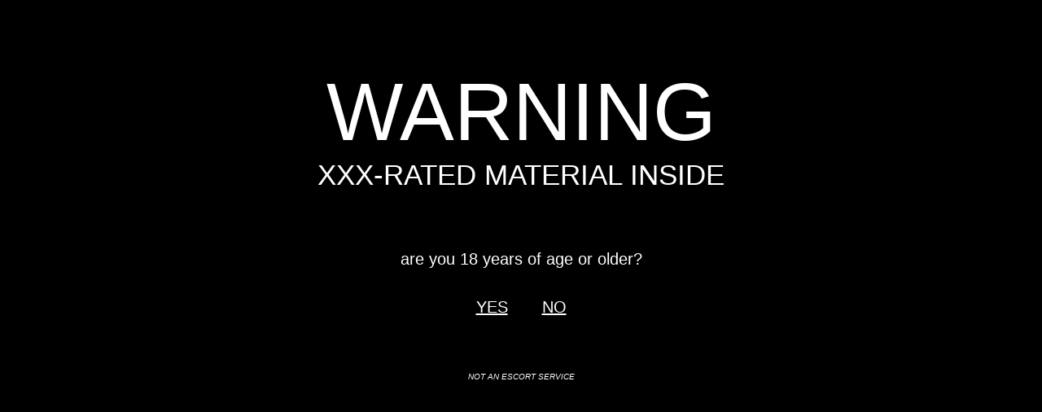

--- FILE ---
content_type: text/html; charset=UTF-8
request_url: https://sophiaburns.io/
body_size: 1603
content:
<!DOCTYPE html>
<html>
<head>
<style>

body, html {
 font-family: Arial, monospace;
 background-color: black;
}

p.a {
  font-size: 100px;
  color: white; /* rgb(112, 33, 33); */
  display: block;
  margin: 0;
  width: 100%;
  text-align: center;
}

p.d {
  font-size: 35px;
  color: white; /* rgb(226, 185, 48);*/
  display: block;
  margin: 0;
  width: 100%;
  text-align: center;
}

p.b {
  font-size: 20px;
  color: white;
  display: block;
  margin: 0;
  width: 100%;
  text-align: center;
}

p.c {
  font-size: 10px;
  font-style: italic;
  color: white;
  display: block;
  margin-top: 50px;
  margin-bottom: 10px;
  width: 100%;
  text-align: center;
}

a {
  color: white;
}

.container {
    -webkit-flex-align: center;
    -ms-flex-align: center;
    -webkit-align-items: center;
    align-items: center;
    justify-content: center;
}

.center {
  margin: 0;
  position: absolute;
  width: 100%;
  top: 40%;
  left: 50%;
  -ms-transform: translate(-50%, -50%);
  transform: translate(-50%, -50%);
}

.clearfix {
  overflow: auto;
}

div.prompt {
  float: left;
}

</style>
</head>

<body>

<div class="container">
  <div class="center">

    <p class="a">WARNING</p>
    <p class="d">XXX-RATED MATERIAL INSIDE</p>
    
    <div class="clearfix"></div>
    <br><br><br>
    
    <br><p class="b"><span>are you 18 years of age or older?</span></p></br><br>
    <span>
	    <p class="b"><a href=porn.php>YES</a>&nbsp;&nbsp;&nbsp;&nbsp;&nbsp;&nbsp;&nbsp;<a href=cry.html>NO</a></p>
    </span>
    <br><p class="c"><span> NOT AN ESCORT SERVICE </span></p></br>  
  </div>
</div>
</body>
</html>
